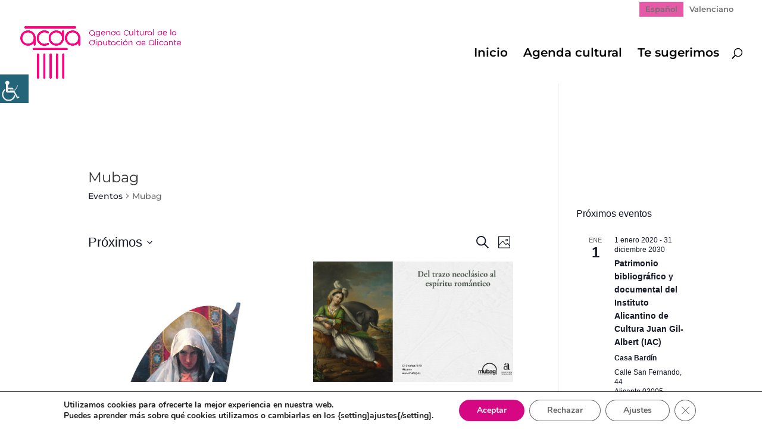

--- FILE ---
content_type: text/css
request_url: https://agendacultural.diputacionalicante.es/wp-content/themes/Divi-child/style.css?ver=4.27.4
body_size: 521
content:
/*
Theme Name: Divi Child
Theme URI: http://www.elegantthemes.com/gallery/divi/
Template: Divi
Author: Unidad de Sistemas
Author URI: http://www.diputacionalicante.es
Description: Tema hijo desarrollado por la Unidad de Sistemas de la Diputacion de Alicante. El cual permite añadir funcionalidades extras a wordpress, 
a fin de integrar las páginas web de ayuntamientos, con el resto de aplicativos ofrecidos a éstos.
Version: 1.0

*/

/* Importamos css generico para todas las webs */

#et-info {
float: none !important;
}
.breadcrumbs{
margin-left:5%;
}

.tribe-events-pro-photo__event-featured-image  {

	display: inline !important;
	height: 202px !important;
	width: 100% !important;
	
}

.tribe-common img{

	object-fit: cover !important;	
	object-position: 50% 0% !important;
}

.tribe-events-calendar-month__calendar-event-featured-image {

	display: inline !important;
	height: 76px !important;
	width: 100% !important;
}

